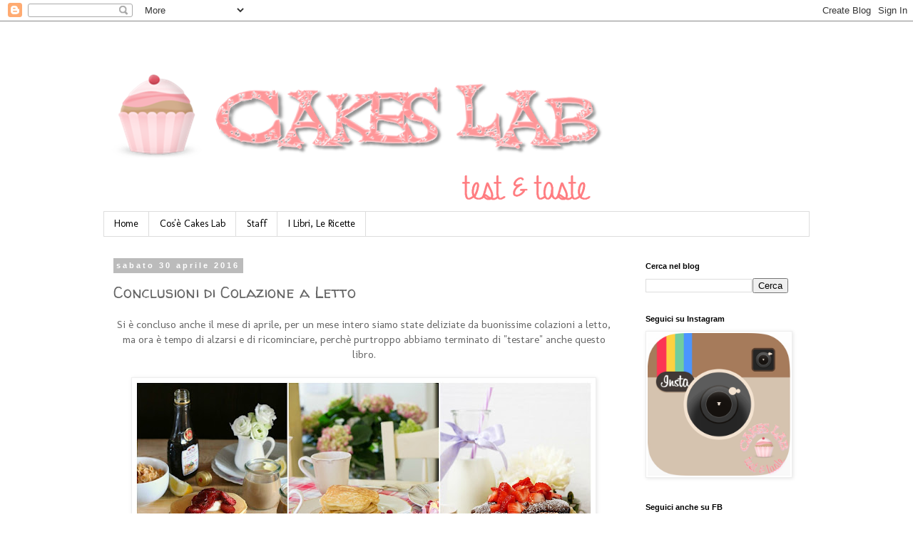

--- FILE ---
content_type: text/html; charset=UTF-8
request_url: https://cakeslab.blogspot.com/2016/04/conclusioni-di-colazione-letto.html
body_size: 17254
content:
<!DOCTYPE html>
<html class='v2' dir='ltr' lang='it'>
<head>
<link href='https://www.blogger.com/static/v1/widgets/335934321-css_bundle_v2.css' rel='stylesheet' type='text/css'/>
<meta content='width=1100' name='viewport'/>
<meta content='text/html; charset=UTF-8' http-equiv='Content-Type'/>
<meta content='blogger' name='generator'/>
<link href='https://cakeslab.blogspot.com/favicon.ico' rel='icon' type='image/x-icon'/>
<link href='http://cakeslab.blogspot.com/2016/04/conclusioni-di-colazione-letto.html' rel='canonical'/>
<link rel="alternate" type="application/atom+xml" title="Cakes Lab Test&amp;Taste - Atom" href="https://cakeslab.blogspot.com/feeds/posts/default" />
<link rel="alternate" type="application/rss+xml" title="Cakes Lab Test&amp;Taste - RSS" href="https://cakeslab.blogspot.com/feeds/posts/default?alt=rss" />
<link rel="service.post" type="application/atom+xml" title="Cakes Lab Test&amp;Taste - Atom" href="https://www.blogger.com/feeds/1843560905727673521/posts/default" />

<link rel="alternate" type="application/atom+xml" title="Cakes Lab Test&amp;Taste - Atom" href="https://cakeslab.blogspot.com/feeds/1546592293797137510/comments/default" />
<!--Can't find substitution for tag [blog.ieCssRetrofitLinks]-->
<link href='https://blogger.googleusercontent.com/img/b/R29vZ2xl/AVvXsEgmdh_3lqp9wpbQF3qt4pkcPP0cVT58Uw7xJZaRjzpo8qFR7_tEX4XJd5MG0svNLnFJcy4Bjce6wcPFffYmdjAKT0_t8Ca8Sp65COMnl8I22L2Zfe10HoCWFsZae0vhOnW7JCcm3RYgXPyB/s640/Pancake+Collage.jpg' rel='image_src'/>
<meta content='http://cakeslab.blogspot.com/2016/04/conclusioni-di-colazione-letto.html' property='og:url'/>
<meta content='Conclusioni di Colazione a Letto' property='og:title'/>
<meta content=' Si è concluso anche il mese di aprile, per un mese intero siamo state deliziate da buonissime colazioni a letto, ma ora è tempo di alzarsi ...' property='og:description'/>
<meta content='https://blogger.googleusercontent.com/img/b/R29vZ2xl/AVvXsEgmdh_3lqp9wpbQF3qt4pkcPP0cVT58Uw7xJZaRjzpo8qFR7_tEX4XJd5MG0svNLnFJcy4Bjce6wcPFffYmdjAKT0_t8Ca8Sp65COMnl8I22L2Zfe10HoCWFsZae0vhOnW7JCcm3RYgXPyB/w1200-h630-p-k-no-nu/Pancake+Collage.jpg' property='og:image'/>
<title>Cakes Lab Test&amp;Taste: Conclusioni di Colazione a Letto</title>
<style type='text/css'>@font-face{font-family:'Molengo';font-style:normal;font-weight:400;font-display:swap;src:url(//fonts.gstatic.com/s/molengo/v17/I_uuMpWeuBzZNBtQXb1akwKso5f4bA.woff2)format('woff2');unicode-range:U+0100-02BA,U+02BD-02C5,U+02C7-02CC,U+02CE-02D7,U+02DD-02FF,U+0304,U+0308,U+0329,U+1D00-1DBF,U+1E00-1E9F,U+1EF2-1EFF,U+2020,U+20A0-20AB,U+20AD-20C0,U+2113,U+2C60-2C7F,U+A720-A7FF;}@font-face{font-family:'Molengo';font-style:normal;font-weight:400;font-display:swap;src:url(//fonts.gstatic.com/s/molengo/v17/I_uuMpWeuBzZNBtQXbNakwKso5c.woff2)format('woff2');unicode-range:U+0000-00FF,U+0131,U+0152-0153,U+02BB-02BC,U+02C6,U+02DA,U+02DC,U+0304,U+0308,U+0329,U+2000-206F,U+20AC,U+2122,U+2191,U+2193,U+2212,U+2215,U+FEFF,U+FFFD;}@font-face{font-family:'Walter Turncoat';font-style:normal;font-weight:400;font-display:swap;src:url(//fonts.gstatic.com/s/walterturncoat/v24/snfys0Gs98ln43n0d-14ULoToe6LZxecYZVfqA.woff2)format('woff2');unicode-range:U+0000-00FF,U+0131,U+0152-0153,U+02BB-02BC,U+02C6,U+02DA,U+02DC,U+0304,U+0308,U+0329,U+2000-206F,U+20AC,U+2122,U+2191,U+2193,U+2212,U+2215,U+FEFF,U+FFFD;}</style>
<style id='page-skin-1' type='text/css'><!--
/*
-----------------------------------------------
Blogger Template Style
Name:     Simple
Designer: Blogger
URL:      www.blogger.com
----------------------------------------------- */
/* Content
----------------------------------------------- */
body {
font: normal normal 14px Molengo;
color: #666666;
background: #ffffff none repeat scroll top left;
padding: 0 0 0 0;
}
html body .region-inner {
min-width: 0;
max-width: 100%;
width: auto;
}
h2 {
font-size: 22px;
}
a:link {
text-decoration:none;
color: #2288bb;
}
a:visited {
text-decoration:none;
color: #888888;
}
a:hover {
text-decoration:underline;
color: #33aaff;
}
.body-fauxcolumn-outer .fauxcolumn-inner {
background: transparent none repeat scroll top left;
_background-image: none;
}
.body-fauxcolumn-outer .cap-top {
position: absolute;
z-index: 1;
height: 400px;
width: 100%;
}
.body-fauxcolumn-outer .cap-top .cap-left {
width: 100%;
background: transparent none repeat-x scroll top left;
_background-image: none;
}
.content-outer {
-moz-box-shadow: 0 0 0 rgba(0, 0, 0, .15);
-webkit-box-shadow: 0 0 0 rgba(0, 0, 0, .15);
-goog-ms-box-shadow: 0 0 0 #333333;
box-shadow: 0 0 0 rgba(0, 0, 0, .15);
margin-bottom: 1px;
}
.content-inner {
padding: 10px 40px;
}
.content-inner {
background-color: #ffffff;
}
/* Header
----------------------------------------------- */
.header-outer {
background: transparent none repeat-x scroll 0 -400px;
_background-image: none;
}
.Header h1 {
font: normal normal 40px 'Trebuchet MS',Trebuchet,Verdana,sans-serif;
color: #000000;
text-shadow: 0 0 0 rgba(0, 0, 0, .2);
}
.Header h1 a {
color: #000000;
}
.Header .description {
font-size: 18px;
color: #000000;
}
.header-inner .Header .titlewrapper {
padding: 22px 0;
}
.header-inner .Header .descriptionwrapper {
padding: 0 0;
}
/* Tabs
----------------------------------------------- */
.tabs-inner .section:first-child {
border-top: 0 solid #dddddd;
}
.tabs-inner .section:first-child ul {
margin-top: -1px;
border-top: 1px solid #dddddd;
border-left: 1px solid #dddddd;
border-right: 1px solid #dddddd;
}
.tabs-inner .widget ul {
background: transparent none repeat-x scroll 0 -800px;
_background-image: none;
border-bottom: 1px solid #dddddd;
margin-top: 0;
margin-left: -30px;
margin-right: -30px;
}
.tabs-inner .widget li a {
display: inline-block;
padding: .6em 1em;
font: normal normal 14px Molengo;
color: #000000;
border-left: 1px solid #ffffff;
border-right: 1px solid #dddddd;
}
.tabs-inner .widget li:first-child a {
border-left: none;
}
.tabs-inner .widget li.selected a, .tabs-inner .widget li a:hover {
color: #000000;
background-color: #eeeeee;
text-decoration: none;
}
/* Columns
----------------------------------------------- */
.main-outer {
border-top: 0 solid transparent;
}
.fauxcolumn-left-outer .fauxcolumn-inner {
border-right: 1px solid transparent;
}
.fauxcolumn-right-outer .fauxcolumn-inner {
border-left: 1px solid transparent;
}
/* Headings
----------------------------------------------- */
div.widget > h2,
div.widget h2.title {
margin: 0 0 1em 0;
font: normal bold 11px 'Trebuchet MS',Trebuchet,Verdana,sans-serif;
color: #000000;
}
/* Widgets
----------------------------------------------- */
.widget .zippy {
color: #999999;
text-shadow: 2px 2px 1px rgba(0, 0, 0, .1);
}
.widget .popular-posts ul {
list-style: none;
}
/* Posts
----------------------------------------------- */
h2.date-header {
font: normal bold 11px Arial, Tahoma, Helvetica, FreeSans, sans-serif;
}
.date-header span {
background-color: #bbbbbb;
color: #ffffff;
padding: 0.4em;
letter-spacing: 3px;
margin: inherit;
}
.main-inner {
padding-top: 35px;
padding-bottom: 65px;
}
.main-inner .column-center-inner {
padding: 0 0;
}
.main-inner .column-center-inner .section {
margin: 0 1em;
}
.post {
margin: 0 0 45px 0;
}
h3.post-title, .comments h4 {
font: normal normal 22px Walter Turncoat;
margin: .75em 0 0;
}
.post-body {
font-size: 110%;
line-height: 1.4;
position: relative;
}
.post-body img, .post-body .tr-caption-container, .Profile img, .Image img,
.BlogList .item-thumbnail img {
padding: 2px;
background: #ffffff;
border: 1px solid #eeeeee;
-moz-box-shadow: 1px 1px 5px rgba(0, 0, 0, .1);
-webkit-box-shadow: 1px 1px 5px rgba(0, 0, 0, .1);
box-shadow: 1px 1px 5px rgba(0, 0, 0, .1);
}
.post-body img, .post-body .tr-caption-container {
padding: 5px;
}
.post-body .tr-caption-container {
color: #666666;
}
.post-body .tr-caption-container img {
padding: 0;
background: transparent;
border: none;
-moz-box-shadow: 0 0 0 rgba(0, 0, 0, .1);
-webkit-box-shadow: 0 0 0 rgba(0, 0, 0, .1);
box-shadow: 0 0 0 rgba(0, 0, 0, .1);
}
.post-header {
margin: 0 0 1.5em;
line-height: 1.6;
font-size: 90%;
}
.post-footer {
margin: 20px -2px 0;
padding: 5px 10px;
color: #666666;
background-color: #eeeeee;
border-bottom: 1px solid #eeeeee;
line-height: 1.6;
font-size: 90%;
}
#comments .comment-author {
padding-top: 1.5em;
border-top: 1px solid transparent;
background-position: 0 1.5em;
}
#comments .comment-author:first-child {
padding-top: 0;
border-top: none;
}
.avatar-image-container {
margin: .2em 0 0;
}
#comments .avatar-image-container img {
border: 1px solid #eeeeee;
}
/* Comments
----------------------------------------------- */
.comments .comments-content .icon.blog-author {
background-repeat: no-repeat;
background-image: url([data-uri]);
}
.comments .comments-content .loadmore a {
border-top: 1px solid #999999;
border-bottom: 1px solid #999999;
}
.comments .comment-thread.inline-thread {
background-color: #eeeeee;
}
.comments .continue {
border-top: 2px solid #999999;
}
/* Accents
---------------------------------------------- */
.section-columns td.columns-cell {
border-left: 1px solid transparent;
}
.blog-pager {
background: transparent url(//www.blogblog.com/1kt/simple/paging_dot.png) repeat-x scroll top center;
}
.blog-pager-older-link, .home-link,
.blog-pager-newer-link {
background-color: #ffffff;
padding: 5px;
}
.footer-outer {
border-top: 1px dashed #bbbbbb;
}
/* Mobile
----------------------------------------------- */
body.mobile  {
background-size: auto;
}
.mobile .body-fauxcolumn-outer {
background: transparent none repeat scroll top left;
}
.mobile .body-fauxcolumn-outer .cap-top {
background-size: 100% auto;
}
.mobile .content-outer {
-webkit-box-shadow: 0 0 3px rgba(0, 0, 0, .15);
box-shadow: 0 0 3px rgba(0, 0, 0, .15);
}
.mobile .tabs-inner .widget ul {
margin-left: 0;
margin-right: 0;
}
.mobile .post {
margin: 0;
}
.mobile .main-inner .column-center-inner .section {
margin: 0;
}
.mobile .date-header span {
padding: 0.1em 10px;
margin: 0 -10px;
}
.mobile h3.post-title {
margin: 0;
}
.mobile .blog-pager {
background: transparent none no-repeat scroll top center;
}
.mobile .footer-outer {
border-top: none;
}
.mobile .main-inner, .mobile .footer-inner {
background-color: #ffffff;
}
.mobile-index-contents {
color: #666666;
}
.mobile-link-button {
background-color: #2288bb;
}
.mobile-link-button a:link, .mobile-link-button a:visited {
color: #ffffff;
}
.mobile .tabs-inner .section:first-child {
border-top: none;
}
.mobile .tabs-inner .PageList .widget-content {
background-color: #eeeeee;
color: #000000;
border-top: 1px solid #dddddd;
border-bottom: 1px solid #dddddd;
}
.mobile .tabs-inner .PageList .widget-content .pagelist-arrow {
border-left: 1px solid #dddddd;
}

--></style>
<style id='template-skin-1' type='text/css'><!--
body {
min-width: 1070px;
}
.content-outer, .content-fauxcolumn-outer, .region-inner {
min-width: 1070px;
max-width: 1070px;
_width: 1070px;
}
.main-inner .columns {
padding-left: 0px;
padding-right: 260px;
}
.main-inner .fauxcolumn-center-outer {
left: 0px;
right: 260px;
/* IE6 does not respect left and right together */
_width: expression(this.parentNode.offsetWidth -
parseInt("0px") -
parseInt("260px") + 'px');
}
.main-inner .fauxcolumn-left-outer {
width: 0px;
}
.main-inner .fauxcolumn-right-outer {
width: 260px;
}
.main-inner .column-left-outer {
width: 0px;
right: 100%;
margin-left: -0px;
}
.main-inner .column-right-outer {
width: 260px;
margin-right: -260px;
}
#layout {
min-width: 0;
}
#layout .content-outer {
min-width: 0;
width: 800px;
}
#layout .region-inner {
min-width: 0;
width: auto;
}
body#layout div.add_widget {
padding: 8px;
}
body#layout div.add_widget a {
margin-left: 32px;
}
--></style>
<link href='https://www.blogger.com/dyn-css/authorization.css?targetBlogID=1843560905727673521&amp;zx=420ce426-b552-4bd4-86d2-38420b6d7f57' media='none' onload='if(media!=&#39;all&#39;)media=&#39;all&#39;' rel='stylesheet'/><noscript><link href='https://www.blogger.com/dyn-css/authorization.css?targetBlogID=1843560905727673521&amp;zx=420ce426-b552-4bd4-86d2-38420b6d7f57' rel='stylesheet'/></noscript>
<meta name='google-adsense-platform-account' content='ca-host-pub-1556223355139109'/>
<meta name='google-adsense-platform-domain' content='blogspot.com'/>

</head>
<body class='loading variant-simplysimple'>
<div class='navbar section' id='navbar' name='Navbar'><div class='widget Navbar' data-version='1' id='Navbar1'><script type="text/javascript">
    function setAttributeOnload(object, attribute, val) {
      if(window.addEventListener) {
        window.addEventListener('load',
          function(){ object[attribute] = val; }, false);
      } else {
        window.attachEvent('onload', function(){ object[attribute] = val; });
      }
    }
  </script>
<div id="navbar-iframe-container"></div>
<script type="text/javascript" src="https://apis.google.com/js/platform.js"></script>
<script type="text/javascript">
      gapi.load("gapi.iframes:gapi.iframes.style.bubble", function() {
        if (gapi.iframes && gapi.iframes.getContext) {
          gapi.iframes.getContext().openChild({
              url: 'https://www.blogger.com/navbar/1843560905727673521?po\x3d1546592293797137510\x26origin\x3dhttps://cakeslab.blogspot.com',
              where: document.getElementById("navbar-iframe-container"),
              id: "navbar-iframe"
          });
        }
      });
    </script><script type="text/javascript">
(function() {
var script = document.createElement('script');
script.type = 'text/javascript';
script.src = '//pagead2.googlesyndication.com/pagead/js/google_top_exp.js';
var head = document.getElementsByTagName('head')[0];
if (head) {
head.appendChild(script);
}})();
</script>
</div></div>
<div class='body-fauxcolumns'>
<div class='fauxcolumn-outer body-fauxcolumn-outer'>
<div class='cap-top'>
<div class='cap-left'></div>
<div class='cap-right'></div>
</div>
<div class='fauxborder-left'>
<div class='fauxborder-right'></div>
<div class='fauxcolumn-inner'>
</div>
</div>
<div class='cap-bottom'>
<div class='cap-left'></div>
<div class='cap-right'></div>
</div>
</div>
</div>
<div class='content'>
<div class='content-fauxcolumns'>
<div class='fauxcolumn-outer content-fauxcolumn-outer'>
<div class='cap-top'>
<div class='cap-left'></div>
<div class='cap-right'></div>
</div>
<div class='fauxborder-left'>
<div class='fauxborder-right'></div>
<div class='fauxcolumn-inner'>
</div>
</div>
<div class='cap-bottom'>
<div class='cap-left'></div>
<div class='cap-right'></div>
</div>
</div>
</div>
<div class='content-outer'>
<div class='content-cap-top cap-top'>
<div class='cap-left'></div>
<div class='cap-right'></div>
</div>
<div class='fauxborder-left content-fauxborder-left'>
<div class='fauxborder-right content-fauxborder-right'></div>
<div class='content-inner'>
<header>
<div class='header-outer'>
<div class='header-cap-top cap-top'>
<div class='cap-left'></div>
<div class='cap-right'></div>
</div>
<div class='fauxborder-left header-fauxborder-left'>
<div class='fauxborder-right header-fauxborder-right'></div>
<div class='region-inner header-inner'>
<div class='header section' id='header' name='Intestazione'><div class='widget Header' data-version='1' id='Header1'>
<div id='header-inner'>
<a href='https://cakeslab.blogspot.com/' style='display: block'>
<img alt='Cakes Lab Test&amp;Taste' height='257px; ' id='Header1_headerimg' src='https://blogger.googleusercontent.com/img/b/R29vZ2xl/AVvXsEg8YlNSo8D9vFEnmvBErJu97n2qyVFVvu4G9najsVxD5I80tNxa4a-n9FkJ3EwXVyzw6_QfP7P6ihI5eUy9HXAcpVLUEV3Z98zjV9Gr83GlHx-hvzClaM3dCQ31H-2brV08oN8ivKrV2Np_/s760/5.png' style='display: block' width='760px; '/>
</a>
</div>
</div></div>
</div>
</div>
<div class='header-cap-bottom cap-bottom'>
<div class='cap-left'></div>
<div class='cap-right'></div>
</div>
</div>
</header>
<div class='tabs-outer'>
<div class='tabs-cap-top cap-top'>
<div class='cap-left'></div>
<div class='cap-right'></div>
</div>
<div class='fauxborder-left tabs-fauxborder-left'>
<div class='fauxborder-right tabs-fauxborder-right'></div>
<div class='region-inner tabs-inner'>
<div class='tabs section' id='crosscol' name='Multi-colonne'><div class='widget PageList' data-version='1' id='PageList2'>
<h2>Pagine</h2>
<div class='widget-content'>
<ul>
<li>
<a href='https://cakeslab.blogspot.com/'>Home</a>
</li>
<li>
<a href='https://cakeslab.blogspot.com/p/chi-siamo.html'>Cos'è Cakes Lab</a>
</li>
<li>
<a href='https://cakeslab.blogspot.com/p/staff.html'>Staff</a>
</li>
<li>
<a href='https://cakeslab.blogspot.com/p/i-libri-le-ricette.html'>I Libri, Le Ricette</a>
</li>
</ul>
<div class='clear'></div>
</div>
</div></div>
<div class='tabs no-items section' id='crosscol-overflow' name='Cross-Column 2'></div>
</div>
</div>
<div class='tabs-cap-bottom cap-bottom'>
<div class='cap-left'></div>
<div class='cap-right'></div>
</div>
</div>
<div class='main-outer'>
<div class='main-cap-top cap-top'>
<div class='cap-left'></div>
<div class='cap-right'></div>
</div>
<div class='fauxborder-left main-fauxborder-left'>
<div class='fauxborder-right main-fauxborder-right'></div>
<div class='region-inner main-inner'>
<div class='columns fauxcolumns'>
<div class='fauxcolumn-outer fauxcolumn-center-outer'>
<div class='cap-top'>
<div class='cap-left'></div>
<div class='cap-right'></div>
</div>
<div class='fauxborder-left'>
<div class='fauxborder-right'></div>
<div class='fauxcolumn-inner'>
</div>
</div>
<div class='cap-bottom'>
<div class='cap-left'></div>
<div class='cap-right'></div>
</div>
</div>
<div class='fauxcolumn-outer fauxcolumn-left-outer'>
<div class='cap-top'>
<div class='cap-left'></div>
<div class='cap-right'></div>
</div>
<div class='fauxborder-left'>
<div class='fauxborder-right'></div>
<div class='fauxcolumn-inner'>
</div>
</div>
<div class='cap-bottom'>
<div class='cap-left'></div>
<div class='cap-right'></div>
</div>
</div>
<div class='fauxcolumn-outer fauxcolumn-right-outer'>
<div class='cap-top'>
<div class='cap-left'></div>
<div class='cap-right'></div>
</div>
<div class='fauxborder-left'>
<div class='fauxborder-right'></div>
<div class='fauxcolumn-inner'>
</div>
</div>
<div class='cap-bottom'>
<div class='cap-left'></div>
<div class='cap-right'></div>
</div>
</div>
<!-- corrects IE6 width calculation -->
<div class='columns-inner'>
<div class='column-center-outer'>
<div class='column-center-inner'>
<div class='main section' id='main' name='Principale'><div class='widget Blog' data-version='1' id='Blog1'>
<div class='blog-posts hfeed'>

          <div class="date-outer">
        
<h2 class='date-header'><span>sabato 30 aprile 2016</span></h2>

          <div class="date-posts">
        
<div class='post-outer'>
<div class='post hentry uncustomized-post-template' itemprop='blogPost' itemscope='itemscope' itemtype='http://schema.org/BlogPosting'>
<meta content='https://blogger.googleusercontent.com/img/b/R29vZ2xl/AVvXsEgmdh_3lqp9wpbQF3qt4pkcPP0cVT58Uw7xJZaRjzpo8qFR7_tEX4XJd5MG0svNLnFJcy4Bjce6wcPFffYmdjAKT0_t8Ca8Sp65COMnl8I22L2Zfe10HoCWFsZae0vhOnW7JCcm3RYgXPyB/s640/Pancake+Collage.jpg' itemprop='image_url'/>
<meta content='1843560905727673521' itemprop='blogId'/>
<meta content='1546592293797137510' itemprop='postId'/>
<a name='1546592293797137510'></a>
<h3 class='post-title entry-title' itemprop='name'>
Conclusioni di Colazione a Letto
</h3>
<div class='post-header'>
<div class='post-header-line-1'></div>
</div>
<div class='post-body entry-content' id='post-body-1546592293797137510' itemprop='description articleBody'>
<div style="text-align: center;">
Si è concluso anche il mese di aprile, per un mese intero siamo state deliziate da buonissime colazioni a letto, ma ora è tempo di alzarsi e di ricominciare, perchè purtroppo abbiamo terminato di "testare" anche questo libro.<br />
<br />
<div class="separator" style="clear: both; text-align: center;">
<a href="https://blogger.googleusercontent.com/img/b/R29vZ2xl/AVvXsEgmdh_3lqp9wpbQF3qt4pkcPP0cVT58Uw7xJZaRjzpo8qFR7_tEX4XJd5MG0svNLnFJcy4Bjce6wcPFffYmdjAKT0_t8Ca8Sp65COMnl8I22L2Zfe10HoCWFsZae0vhOnW7JCcm3RYgXPyB/s1600/Pancake+Collage.jpg" imageanchor="1" style="margin-left: 1em; margin-right: 1em;"><img border="0" height="640" src="https://blogger.googleusercontent.com/img/b/R29vZ2xl/AVvXsEgmdh_3lqp9wpbQF3qt4pkcPP0cVT58Uw7xJZaRjzpo8qFR7_tEX4XJd5MG0svNLnFJcy4Bjce6wcPFffYmdjAKT0_t8Ca8Sp65COMnl8I22L2Zfe10HoCWFsZae0vhOnW7JCcm3RYgXPyB/s640/Pancake+Collage.jpg" width="640" /></a></div>
<br /></div>
<div style="text-align: center;">
<br /></div>
<div style="text-align: center;">
Il libro <a href="http://cakeslab.blogspot.it/2016/04/libro-e-contest-aprile-2016.html">"Colazione a Letto" di Andrea Golino</a> ci ha dato grandi soddisfazioni in termini di gusto e idee da poter proporre e reinventare, non solo per la colazione ma per tutta la giornata!</div>
<div style="text-align: center;">
<br />
Consigliamo questo libro, ma attenzione perchè sotto a tante proposte molto accattivanti, uno svolgimento dell'argomento della colazione nuovo e fresco, purtroppo si nascondono delle insidie!<br />
Le ricette, che in un primo momenti appaiono estremamente semplici, presentano ingredienti che scompaiono che quindi, se non si è esperti, non si sa più dove e come mettere; oppure nessuna indicazione su diametro e altezza degli stampi per torte - e i pochi indicati non sembrano veritieri (vedi le <a href="http://cakeslab.blogspot.it/2016/04/tortine-paradiso.html">Tortine Paradiso di Letizia</a>) E poi, vogliamo parlare delle dosi...? Alla faccia delle colazioni a letto per 2, con tutte le ricette testate ci sono venute fuori almeno 4 porzioni, se non anche di più, per cui ci siamo chieste che stomaco avesse il signor Golino e compagna per mangiare tutto quel ben di Dio in una sola colazione...<br />
<br />
<div class="separator" style="clear: both; text-align: center;">
<a href="https://blogger.googleusercontent.com/img/b/R29vZ2xl/AVvXsEiWSXLbpmx339n5atzY56_z3T2vnD_4zIutMtb4wBYiziMRqr_BkAzqAhkunaFpFKLhijZN8Vv4qNy5OPpSSPIo9Wk2Nml0Zuzk07pU59yer-vaxNHEaD6sKRGG_S8BOoZ8cUTGrAOFTLpH/s1600/PicMonkey+Collage.jpg" imageanchor="1" style="margin-left: 1em; margin-right: 1em;"><img border="0" height="446" src="https://blogger.googleusercontent.com/img/b/R29vZ2xl/AVvXsEiWSXLbpmx339n5atzY56_z3T2vnD_4zIutMtb4wBYiziMRqr_BkAzqAhkunaFpFKLhijZN8Vv4qNy5OPpSSPIo9Wk2Nml0Zuzk07pU59yer-vaxNHEaD6sKRGG_S8BOoZ8cUTGrAOFTLpH/s640/PicMonkey+Collage.jpg" width="640" /></a></div>
<br />
<br />
<br />
All'unanimità abbiamo deciso di darle, la faccina sorridente ma non troppo!<br />
<div class="separator" style="clear: both; text-align: center;">
<a href="https://blogger.googleusercontent.com/img/b/R29vZ2xl/AVvXsEgDjctBdudLzeix9A8QFqaiSDofWnb5mMDeYDmSYmJXQqWaCJjVAtBT0gUWdKyQBN2chPcQObiXC8Suk3wH27jyj4d6liGadnTh_BmR1T2kMkM2n8_O7Sp8rcFrpyuyzgTwIVwoojdn4U_M/s1600/bene+piccolo.png" imageanchor="1" style="margin-left: 1em; margin-right: 1em;"><img border="0" src="https://blogger.googleusercontent.com/img/b/R29vZ2xl/AVvXsEgDjctBdudLzeix9A8QFqaiSDofWnb5mMDeYDmSYmJXQqWaCJjVAtBT0gUWdKyQBN2chPcQObiXC8Suk3wH27jyj4d6liGadnTh_BmR1T2kMkM2n8_O7Sp8rcFrpyuyzgTwIVwoojdn4U_M/s1600/bene+piccolo.png" /></a></div>
<br />
<div>
<br /></div>
<div>
E adesso..... <b>la vincitrice della sfida di aprile</b>, sui Pancake è...</div>
<div>
<br /></div>
<div>
Paola del blog Babbi e le palle di pelo<br />
con i suoi <a href="http://babbiland.blogspot.it/2016/04/pancakes-bicolori-con-salsa-ai-frutti.html">Pancake bicolori con salsa ai frutti di bosco!</a><br />
<br />
Complimenti, farai parte del nostro staff nel mese di maggio e testerai una ricetta dal nuovo libro che abbiamo scelto.<br />
&nbsp;Appuntamento al 3 di maggio per un nuovo libro e una nuova sfida.</div>
</div>
<div style='clear: both;'></div>
</div>
<div class='post-footer'>
<div class='post-footer-line post-footer-line-1'>
<span class='post-author vcard'>
Pubblicato da
<span class='fn' itemprop='author' itemscope='itemscope' itemtype='http://schema.org/Person'>
<meta content='https://www.blogger.com/profile/15041733871810069910' itemprop='url'/>
<a class='g-profile' href='https://www.blogger.com/profile/15041733871810069910' rel='author' title='author profile'>
<span itemprop='name'>Unknown</span>
</a>
</span>
</span>
<span class='post-timestamp'>
alle
<meta content='http://cakeslab.blogspot.com/2016/04/conclusioni-di-colazione-letto.html' itemprop='url'/>
<a class='timestamp-link' href='https://cakeslab.blogspot.com/2016/04/conclusioni-di-colazione-letto.html' rel='bookmark' title='permanent link'><abbr class='published' itemprop='datePublished' title='2016-04-30T11:30:00+02:00'>11:30</abbr></a>
</span>
<span class='post-comment-link'>
</span>
<span class='post-icons'>
<span class='item-control blog-admin pid-569657544'>
<a href='https://www.blogger.com/post-edit.g?blogID=1843560905727673521&postID=1546592293797137510&from=pencil' title='Modifica post'>
<img alt='' class='icon-action' height='18' src='https://resources.blogblog.com/img/icon18_edit_allbkg.gif' width='18'/>
</a>
</span>
</span>
<div class='post-share-buttons goog-inline-block'>
<a class='goog-inline-block share-button sb-email' href='https://www.blogger.com/share-post.g?blogID=1843560905727673521&postID=1546592293797137510&target=email' target='_blank' title='Invia tramite email'><span class='share-button-link-text'>Invia tramite email</span></a><a class='goog-inline-block share-button sb-blog' href='https://www.blogger.com/share-post.g?blogID=1843560905727673521&postID=1546592293797137510&target=blog' onclick='window.open(this.href, "_blank", "height=270,width=475"); return false;' target='_blank' title='Postalo sul blog'><span class='share-button-link-text'>Postalo sul blog</span></a><a class='goog-inline-block share-button sb-twitter' href='https://www.blogger.com/share-post.g?blogID=1843560905727673521&postID=1546592293797137510&target=twitter' target='_blank' title='Condividi su X'><span class='share-button-link-text'>Condividi su X</span></a><a class='goog-inline-block share-button sb-facebook' href='https://www.blogger.com/share-post.g?blogID=1843560905727673521&postID=1546592293797137510&target=facebook' onclick='window.open(this.href, "_blank", "height=430,width=640"); return false;' target='_blank' title='Condividi su Facebook'><span class='share-button-link-text'>Condividi su Facebook</span></a><a class='goog-inline-block share-button sb-pinterest' href='https://www.blogger.com/share-post.g?blogID=1843560905727673521&postID=1546592293797137510&target=pinterest' target='_blank' title='Condividi su Pinterest'><span class='share-button-link-text'>Condividi su Pinterest</span></a>
</div>
</div>
<div class='post-footer-line post-footer-line-2'>
<span class='post-labels'>
Etichette:
<a href='https://cakeslab.blogspot.com/search/label/andrea%20golino' rel='tag'>andrea golino</a>,
<a href='https://cakeslab.blogspot.com/search/label/Cakes' rel='tag'>Cakes</a>,
<a href='https://cakeslab.blogspot.com/search/label/cakes%20lab' rel='tag'>cakes lab</a>,
<a href='https://cakeslab.blogspot.com/search/label/colazione' rel='tag'>colazione</a>,
<a href='https://cakeslab.blogspot.com/search/label/colazione%20a%20letto' rel='tag'>colazione a letto</a>,
<a href='https://cakeslab.blogspot.com/search/label/colazione%20salata' rel='tag'>colazione salata</a>,
<a href='https://cakeslab.blogspot.com/search/label/Conclusioni' rel='tag'>Conclusioni</a>,
<a href='https://cakeslab.blogspot.com/search/label/Contest' rel='tag'>Contest</a>,
<a href='https://cakeslab.blogspot.com/search/label/Contest%20CRAZY%20TASTE' rel='tag'>Contest CRAZY TASTE</a>,
<a href='https://cakeslab.blogspot.com/search/label/Crazy%20taste' rel='tag'>Crazy taste</a>
</span>
</div>
<div class='post-footer-line post-footer-line-3'>
<span class='post-location'>
</span>
</div>
</div>
</div>
<div class='comments' id='comments'>
<a name='comments'></a>
<h4>1 commento:</h4>
<div class='comments-content'>
<script async='async' src='' type='text/javascript'></script>
<script type='text/javascript'>
    (function() {
      var items = null;
      var msgs = null;
      var config = {};

// <![CDATA[
      var cursor = null;
      if (items && items.length > 0) {
        cursor = parseInt(items[items.length - 1].timestamp) + 1;
      }

      var bodyFromEntry = function(entry) {
        var text = (entry &&
                    ((entry.content && entry.content.$t) ||
                     (entry.summary && entry.summary.$t))) ||
            '';
        if (entry && entry.gd$extendedProperty) {
          for (var k in entry.gd$extendedProperty) {
            if (entry.gd$extendedProperty[k].name == 'blogger.contentRemoved') {
              return '<span class="deleted-comment">' + text + '</span>';
            }
          }
        }
        return text;
      }

      var parse = function(data) {
        cursor = null;
        var comments = [];
        if (data && data.feed && data.feed.entry) {
          for (var i = 0, entry; entry = data.feed.entry[i]; i++) {
            var comment = {};
            // comment ID, parsed out of the original id format
            var id = /blog-(\d+).post-(\d+)/.exec(entry.id.$t);
            comment.id = id ? id[2] : null;
            comment.body = bodyFromEntry(entry);
            comment.timestamp = Date.parse(entry.published.$t) + '';
            if (entry.author && entry.author.constructor === Array) {
              var auth = entry.author[0];
              if (auth) {
                comment.author = {
                  name: (auth.name ? auth.name.$t : undefined),
                  profileUrl: (auth.uri ? auth.uri.$t : undefined),
                  avatarUrl: (auth.gd$image ? auth.gd$image.src : undefined)
                };
              }
            }
            if (entry.link) {
              if (entry.link[2]) {
                comment.link = comment.permalink = entry.link[2].href;
              }
              if (entry.link[3]) {
                var pid = /.*comments\/default\/(\d+)\?.*/.exec(entry.link[3].href);
                if (pid && pid[1]) {
                  comment.parentId = pid[1];
                }
              }
            }
            comment.deleteclass = 'item-control blog-admin';
            if (entry.gd$extendedProperty) {
              for (var k in entry.gd$extendedProperty) {
                if (entry.gd$extendedProperty[k].name == 'blogger.itemClass') {
                  comment.deleteclass += ' ' + entry.gd$extendedProperty[k].value;
                } else if (entry.gd$extendedProperty[k].name == 'blogger.displayTime') {
                  comment.displayTime = entry.gd$extendedProperty[k].value;
                }
              }
            }
            comments.push(comment);
          }
        }
        return comments;
      };

      var paginator = function(callback) {
        if (hasMore()) {
          var url = config.feed + '?alt=json&v=2&orderby=published&reverse=false&max-results=50';
          if (cursor) {
            url += '&published-min=' + new Date(cursor).toISOString();
          }
          window.bloggercomments = function(data) {
            var parsed = parse(data);
            cursor = parsed.length < 50 ? null
                : parseInt(parsed[parsed.length - 1].timestamp) + 1
            callback(parsed);
            window.bloggercomments = null;
          }
          url += '&callback=bloggercomments';
          var script = document.createElement('script');
          script.type = 'text/javascript';
          script.src = url;
          document.getElementsByTagName('head')[0].appendChild(script);
        }
      };
      var hasMore = function() {
        return !!cursor;
      };
      var getMeta = function(key, comment) {
        if ('iswriter' == key) {
          var matches = !!comment.author
              && comment.author.name == config.authorName
              && comment.author.profileUrl == config.authorUrl;
          return matches ? 'true' : '';
        } else if ('deletelink' == key) {
          return config.baseUri + '/comment/delete/'
               + config.blogId + '/' + comment.id;
        } else if ('deleteclass' == key) {
          return comment.deleteclass;
        }
        return '';
      };

      var replybox = null;
      var replyUrlParts = null;
      var replyParent = undefined;

      var onReply = function(commentId, domId) {
        if (replybox == null) {
          // lazily cache replybox, and adjust to suit this style:
          replybox = document.getElementById('comment-editor');
          if (replybox != null) {
            replybox.height = '250px';
            replybox.style.display = 'block';
            replyUrlParts = replybox.src.split('#');
          }
        }
        if (replybox && (commentId !== replyParent)) {
          replybox.src = '';
          document.getElementById(domId).insertBefore(replybox, null);
          replybox.src = replyUrlParts[0]
              + (commentId ? '&parentID=' + commentId : '')
              + '#' + replyUrlParts[1];
          replyParent = commentId;
        }
      };

      var hash = (window.location.hash || '#').substring(1);
      var startThread, targetComment;
      if (/^comment-form_/.test(hash)) {
        startThread = hash.substring('comment-form_'.length);
      } else if (/^c[0-9]+$/.test(hash)) {
        targetComment = hash.substring(1);
      }

      // Configure commenting API:
      var configJso = {
        'maxDepth': config.maxThreadDepth
      };
      var provider = {
        'id': config.postId,
        'data': items,
        'loadNext': paginator,
        'hasMore': hasMore,
        'getMeta': getMeta,
        'onReply': onReply,
        'rendered': true,
        'initComment': targetComment,
        'initReplyThread': startThread,
        'config': configJso,
        'messages': msgs
      };

      var render = function() {
        if (window.goog && window.goog.comments) {
          var holder = document.getElementById('comment-holder');
          window.goog.comments.render(holder, provider);
        }
      };

      // render now, or queue to render when library loads:
      if (window.goog && window.goog.comments) {
        render();
      } else {
        window.goog = window.goog || {};
        window.goog.comments = window.goog.comments || {};
        window.goog.comments.loadQueue = window.goog.comments.loadQueue || [];
        window.goog.comments.loadQueue.push(render);
      }
    })();
// ]]>
  </script>
<div id='comment-holder'>
<div class="comment-thread toplevel-thread"><ol id="top-ra"><li class="comment" id="c3103976041376952311"><div class="avatar-image-container"><img src="//www.blogger.com/img/blogger_logo_round_35.png" alt=""/></div><div class="comment-block"><div class="comment-header"><cite class="user"><a href="https://www.blogger.com/profile/15789885219492729978" rel="nofollow">paola baronio</a></cite><span class="icon user "></span><span class="datetime secondary-text"><a rel="nofollow" href="https://cakeslab.blogspot.com/2016/04/conclusioni-di-colazione-letto.html?showComment=1462170107381#c3103976041376952311">2 maggio 2016 alle ore 08:21</a></span></div><p class="comment-content">Ma grazie di cuore...!!!</p><span class="comment-actions secondary-text"><a class="comment-reply" target="_self" data-comment-id="3103976041376952311">Rispondi</a><span class="item-control blog-admin blog-admin pid-23102668"><a target="_self" href="https://www.blogger.com/comment/delete/1843560905727673521/3103976041376952311">Elimina</a></span></span></div><div class="comment-replies"><div id="c3103976041376952311-rt" class="comment-thread inline-thread hidden"><span class="thread-toggle thread-expanded"><span class="thread-arrow"></span><span class="thread-count"><a target="_self">Risposte</a></span></span><ol id="c3103976041376952311-ra" class="thread-chrome thread-expanded"><div></div><div id="c3103976041376952311-continue" class="continue"><a class="comment-reply" target="_self" data-comment-id="3103976041376952311">Rispondi</a></div></ol></div></div><div class="comment-replybox-single" id="c3103976041376952311-ce"></div></li></ol><div id="top-continue" class="continue"><a class="comment-reply" target="_self">Aggiungi commento</a></div><div class="comment-replybox-thread" id="top-ce"></div><div class="loadmore hidden" data-post-id="1546592293797137510"><a target="_self">Carica altro...</a></div></div>
</div>
</div>
<p class='comment-footer'>
<div class='comment-form'>
<a name='comment-form'></a>
<p>I vostri commenti aiutano a migliorarci!</p>
<a href='https://www.blogger.com/comment/frame/1843560905727673521?po=1546592293797137510&hl=it&saa=85391&origin=https://cakeslab.blogspot.com' id='comment-editor-src'></a>
<iframe allowtransparency='true' class='blogger-iframe-colorize blogger-comment-from-post' frameborder='0' height='410px' id='comment-editor' name='comment-editor' src='' width='100%'></iframe>
<script src='https://www.blogger.com/static/v1/jsbin/1345082660-comment_from_post_iframe.js' type='text/javascript'></script>
<script type='text/javascript'>
      BLOG_CMT_createIframe('https://www.blogger.com/rpc_relay.html');
    </script>
</div>
</p>
<div id='backlinks-container'>
<div id='Blog1_backlinks-container'>
</div>
</div>
</div>
</div>

        </div></div>
      
</div>
<div class='blog-pager' id='blog-pager'>
<span id='blog-pager-newer-link'>
<a class='blog-pager-newer-link' href='https://cakeslab.blogspot.com/2016/05/libro-e-contest-maggio-2016.html' id='Blog1_blog-pager-newer-link' title='Post più recente'>Post più recente</a>
</span>
<span id='blog-pager-older-link'>
<a class='blog-pager-older-link' href='https://cakeslab.blogspot.com/2016/04/waffle-con-crumble-di-cacao-e-coulis-di.html' id='Blog1_blog-pager-older-link' title='Post più vecchio'>Post più vecchio</a>
</span>
<a class='home-link' href='https://cakeslab.blogspot.com/'>Home page</a>
</div>
<div class='clear'></div>
<div class='post-feeds'>
<div class='feed-links'>
Iscriviti a:
<a class='feed-link' href='https://cakeslab.blogspot.com/feeds/1546592293797137510/comments/default' target='_blank' type='application/atom+xml'>Commenti sul post (Atom)</a>
</div>
</div>
</div></div>
</div>
</div>
<div class='column-left-outer'>
<div class='column-left-inner'>
<aside>
</aside>
</div>
</div>
<div class='column-right-outer'>
<div class='column-right-inner'>
<aside>
<div class='sidebar section' id='sidebar-right-1'><div class='widget BlogSearch' data-version='1' id='BlogSearch1'>
<h2 class='title'>Cerca nel blog</h2>
<div class='widget-content'>
<div id='BlogSearch1_form'>
<form action='https://cakeslab.blogspot.com/search' class='gsc-search-box' target='_top'>
<table cellpadding='0' cellspacing='0' class='gsc-search-box'>
<tbody>
<tr>
<td class='gsc-input'>
<input autocomplete='off' class='gsc-input' name='q' size='10' title='search' type='text' value=''/>
</td>
<td class='gsc-search-button'>
<input class='gsc-search-button' title='search' type='submit' value='Cerca'/>
</td>
</tr>
</tbody>
</table>
</form>
</div>
</div>
<div class='clear'></div>
</div><div class='widget Image' data-version='1' id='Image3'>
<h2>Seguici su Instagram</h2>
<div class='widget-content'>
<a href='https://www.instagram.com/cakeslab_testandtaste/'>
<img alt='Seguici su Instagram' height='200' id='Image3_img' src='https://blogger.googleusercontent.com/img/b/R29vZ2xl/AVvXsEj8DU3Ud2TImKFhUJP6sGQlwyRzCOLJcyFCIIqbUr73NPqI63nf65sBDD_NA4ofu8UUibz6TsEIPVx-bmVHaWLXqzOhfF_j3gO31bJK0zXtEUMcQTHtFBY5lTE-B1KVTrX1A7xUW6GxMbTR/s1600/Icona_bottone_Instagram.jpg' width='200'/>
</a>
<br/>
</div>
<div class='clear'></div>
</div><div class='widget Image' data-version='1' id='Image1'>
<h2>Seguici anche su FB</h2>
<div class='widget-content'>
<a href='https://www.facebook.com/CakesLab.TestAndTaste?fref=ts'>
<img alt='Seguici anche su FB' height='128' id='Image1_img' src='https://blogger.googleusercontent.com/img/b/R29vZ2xl/AVvXsEh0kKbgQRaZLEZoTOxUE_A5fhJ5YoSRHtBgbh3xbAmi9PGWt5bpRoinocDwrLyDHgT5jlSRJ8UkfGjuMCkvvd_qA5eMEQQ0obHN10tLPtxhwO51Extuybf-_EPftAxThRbj40Za6gzKJbSS/s1600/icona+fb.png' width='128'/>
</a>
<br/>
</div>
<div class='clear'></div>
</div><div class='widget HTML' data-version='1' id='HTML2'>
<h2 class='title'>Seguici su Pinterest</h2>
<div class='widget-content'>
<a data-pin-board-width="400" data-pin-do="embedUser" data-pin-scale-height="200" data-pin-scale-width="80" href="http://www.pinterest.com/cakeslab/">Visita il profilo di Cakes Lab su Pinterest.</a><!-- Please call pinit.js only once per page --><script async="" src="//assets.pinterest.com/js/pinit.js" type="text/javascript"></script>
</div>
<div class='clear'></div>
</div><div class='widget Image' data-version='1' id='Image2'>
<h2>Vuoi entrare nel nostro staff per un mese?</h2>
<div class='widget-content'>
<a href='http://cakeslab.blogspot.it/2017/02/libro-e-contest-di-febbraio-2017-il.html'>
<img alt='Vuoi entrare nel nostro staff per un mese?' height='197' id='Image2_img' src='https://blogger.googleusercontent.com/img/b/R29vZ2xl/AVvXsEhxTt9xil7aA0ZsECEJPTRVHHzseYB0c968e8MwhGNexllQRqxObUWXMIREGRLU3jfpCgtqFaXuoaDcqrTHw-NXYjy68P7RAs8p52m5H3ypEGiF8dhyphenhyphen2CuFX53pvwm8_IAvCaYGSCfu48SX/s200/bannerCrazyTaste0k.png' width='200'/>
</a>
<br/>
</div>
<div class='clear'></div>
</div><div class='widget BlogArchive' data-version='1' id='BlogArchive1'>
<h2>Archivio blog</h2>
<div class='widget-content'>
<div id='ArchiveList'>
<div id='BlogArchive1_ArchiveList'>
<ul class='hierarchy'>
<li class='archivedate collapsed'>
<a class='toggle' href='javascript:void(0)'>
<span class='zippy'>

        &#9658;&#160;
      
</span>
</a>
<a class='post-count-link' href='https://cakeslab.blogspot.com/2017/'>
2017
</a>
<span class='post-count' dir='ltr'>(25)</span>
<ul class='hierarchy'>
<li class='archivedate collapsed'>
<a class='toggle' href='javascript:void(0)'>
<span class='zippy'>

        &#9658;&#160;
      
</span>
</a>
<a class='post-count-link' href='https://cakeslab.blogspot.com/2017/03/'>
marzo
</a>
<span class='post-count' dir='ltr'>(1)</span>
</li>
</ul>
<ul class='hierarchy'>
<li class='archivedate collapsed'>
<a class='toggle' href='javascript:void(0)'>
<span class='zippy'>

        &#9658;&#160;
      
</span>
</a>
<a class='post-count-link' href='https://cakeslab.blogspot.com/2017/02/'>
febbraio
</a>
<span class='post-count' dir='ltr'>(12)</span>
</li>
</ul>
<ul class='hierarchy'>
<li class='archivedate collapsed'>
<a class='toggle' href='javascript:void(0)'>
<span class='zippy'>

        &#9658;&#160;
      
</span>
</a>
<a class='post-count-link' href='https://cakeslab.blogspot.com/2017/01/'>
gennaio
</a>
<span class='post-count' dir='ltr'>(12)</span>
</li>
</ul>
</li>
</ul>
<ul class='hierarchy'>
<li class='archivedate expanded'>
<a class='toggle' href='javascript:void(0)'>
<span class='zippy toggle-open'>

        &#9660;&#160;
      
</span>
</a>
<a class='post-count-link' href='https://cakeslab.blogspot.com/2016/'>
2016
</a>
<span class='post-count' dir='ltr'>(117)</span>
<ul class='hierarchy'>
<li class='archivedate collapsed'>
<a class='toggle' href='javascript:void(0)'>
<span class='zippy'>

        &#9658;&#160;
      
</span>
</a>
<a class='post-count-link' href='https://cakeslab.blogspot.com/2016/12/'>
dicembre
</a>
<span class='post-count' dir='ltr'>(11)</span>
</li>
</ul>
<ul class='hierarchy'>
<li class='archivedate collapsed'>
<a class='toggle' href='javascript:void(0)'>
<span class='zippy'>

        &#9658;&#160;
      
</span>
</a>
<a class='post-count-link' href='https://cakeslab.blogspot.com/2016/11/'>
novembre
</a>
<span class='post-count' dir='ltr'>(12)</span>
</li>
</ul>
<ul class='hierarchy'>
<li class='archivedate collapsed'>
<a class='toggle' href='javascript:void(0)'>
<span class='zippy'>

        &#9658;&#160;
      
</span>
</a>
<a class='post-count-link' href='https://cakeslab.blogspot.com/2016/10/'>
ottobre
</a>
<span class='post-count' dir='ltr'>(7)</span>
</li>
</ul>
<ul class='hierarchy'>
<li class='archivedate collapsed'>
<a class='toggle' href='javascript:void(0)'>
<span class='zippy'>

        &#9658;&#160;
      
</span>
</a>
<a class='post-count-link' href='https://cakeslab.blogspot.com/2016/09/'>
settembre
</a>
<span class='post-count' dir='ltr'>(1)</span>
</li>
</ul>
<ul class='hierarchy'>
<li class='archivedate collapsed'>
<a class='toggle' href='javascript:void(0)'>
<span class='zippy'>

        &#9658;&#160;
      
</span>
</a>
<a class='post-count-link' href='https://cakeslab.blogspot.com/2016/08/'>
agosto
</a>
<span class='post-count' dir='ltr'>(2)</span>
</li>
</ul>
<ul class='hierarchy'>
<li class='archivedate collapsed'>
<a class='toggle' href='javascript:void(0)'>
<span class='zippy'>

        &#9658;&#160;
      
</span>
</a>
<a class='post-count-link' href='https://cakeslab.blogspot.com/2016/07/'>
luglio
</a>
<span class='post-count' dir='ltr'>(10)</span>
</li>
</ul>
<ul class='hierarchy'>
<li class='archivedate collapsed'>
<a class='toggle' href='javascript:void(0)'>
<span class='zippy'>

        &#9658;&#160;
      
</span>
</a>
<a class='post-count-link' href='https://cakeslab.blogspot.com/2016/06/'>
giugno
</a>
<span class='post-count' dir='ltr'>(11)</span>
</li>
</ul>
<ul class='hierarchy'>
<li class='archivedate collapsed'>
<a class='toggle' href='javascript:void(0)'>
<span class='zippy'>

        &#9658;&#160;
      
</span>
</a>
<a class='post-count-link' href='https://cakeslab.blogspot.com/2016/05/'>
maggio
</a>
<span class='post-count' dir='ltr'>(12)</span>
</li>
</ul>
<ul class='hierarchy'>
<li class='archivedate expanded'>
<a class='toggle' href='javascript:void(0)'>
<span class='zippy toggle-open'>

        &#9660;&#160;
      
</span>
</a>
<a class='post-count-link' href='https://cakeslab.blogspot.com/2016/04/'>
aprile
</a>
<span class='post-count' dir='ltr'>(13)</span>
<ul class='posts'>
<li><a href='https://cakeslab.blogspot.com/2016/04/conclusioni-di-colazione-letto.html'>Conclusioni di Colazione a Letto</a></li>
<li><a href='https://cakeslab.blogspot.com/2016/04/waffle-con-crumble-di-cacao-e-coulis-di.html'>Waffle con crumble di cacao e coulis di pere</a></li>
<li><a href='https://cakeslab.blogspot.com/2016/04/biscotti-alle-arachidi.html'>Biscotti alle arachidi</a></li>
<li><a href='https://cakeslab.blogspot.com/2016/04/cous-cous-dolce.html'>Cous cous dolce</a></li>
<li><a href='https://cakeslab.blogspot.com/2016/04/q-uesto-mes-e-mi-sono-buttata-sul-c.html'>Krumiri</a></li>
<li><a href='https://cakeslab.blogspot.com/2016/04/french-toast-banane-e-lamponi.html'>French toast banane e lamponi</a></li>
<li><a href='https://cakeslab.blogspot.com/2016/04/semplicita-mediterranea.html'>Semplicità mediterranea</a></li>
<li><a href='https://cakeslab.blogspot.com/2016/04/crostatine-con-marmellata-di-mandarini.html'>Crostatine con marmellata di mandarini</a></li>
<li><a href='https://cakeslab.blogspot.com/2016/04/mini-baguette-con-burro-e-marmellata-di.html'>Mini Baguette con burro e marmellata di fragole</a></li>
<li><a href='https://cakeslab.blogspot.com/2016/04/shortbread.html'>Shortbread</a></li>
<li><a href='https://cakeslab.blogspot.com/2016/04/mini-pudding-al-caffe-e-caramello.html'>Mini Pudding al caffè e caramello</a></li>
<li><a href='https://cakeslab.blogspot.com/2016/04/tortine-paradiso.html'>Tortine Paradiso</a></li>
<li><a href='https://cakeslab.blogspot.com/2016/04/libro-e-contest-aprile-2016.html'>Libro e Contest Aprile 2016</a></li>
</ul>
</li>
</ul>
<ul class='hierarchy'>
<li class='archivedate collapsed'>
<a class='toggle' href='javascript:void(0)'>
<span class='zippy'>

        &#9658;&#160;
      
</span>
</a>
<a class='post-count-link' href='https://cakeslab.blogspot.com/2016/03/'>
marzo
</a>
<span class='post-count' dir='ltr'>(12)</span>
</li>
</ul>
<ul class='hierarchy'>
<li class='archivedate collapsed'>
<a class='toggle' href='javascript:void(0)'>
<span class='zippy'>

        &#9658;&#160;
      
</span>
</a>
<a class='post-count-link' href='https://cakeslab.blogspot.com/2016/02/'>
febbraio
</a>
<span class='post-count' dir='ltr'>(13)</span>
</li>
</ul>
<ul class='hierarchy'>
<li class='archivedate collapsed'>
<a class='toggle' href='javascript:void(0)'>
<span class='zippy'>

        &#9658;&#160;
      
</span>
</a>
<a class='post-count-link' href='https://cakeslab.blogspot.com/2016/01/'>
gennaio
</a>
<span class='post-count' dir='ltr'>(13)</span>
</li>
</ul>
</li>
</ul>
<ul class='hierarchy'>
<li class='archivedate collapsed'>
<a class='toggle' href='javascript:void(0)'>
<span class='zippy'>

        &#9658;&#160;
      
</span>
</a>
<a class='post-count-link' href='https://cakeslab.blogspot.com/2015/'>
2015
</a>
<span class='post-count' dir='ltr'>(111)</span>
<ul class='hierarchy'>
<li class='archivedate collapsed'>
<a class='toggle' href='javascript:void(0)'>
<span class='zippy'>

        &#9658;&#160;
      
</span>
</a>
<a class='post-count-link' href='https://cakeslab.blogspot.com/2015/12/'>
dicembre
</a>
<span class='post-count' dir='ltr'>(3)</span>
</li>
</ul>
<ul class='hierarchy'>
<li class='archivedate collapsed'>
<a class='toggle' href='javascript:void(0)'>
<span class='zippy'>

        &#9658;&#160;
      
</span>
</a>
<a class='post-count-link' href='https://cakeslab.blogspot.com/2015/11/'>
novembre
</a>
<span class='post-count' dir='ltr'>(9)</span>
</li>
</ul>
<ul class='hierarchy'>
<li class='archivedate collapsed'>
<a class='toggle' href='javascript:void(0)'>
<span class='zippy'>

        &#9658;&#160;
      
</span>
</a>
<a class='post-count-link' href='https://cakeslab.blogspot.com/2015/10/'>
ottobre
</a>
<span class='post-count' dir='ltr'>(9)</span>
</li>
</ul>
<ul class='hierarchy'>
<li class='archivedate collapsed'>
<a class='toggle' href='javascript:void(0)'>
<span class='zippy'>

        &#9658;&#160;
      
</span>
</a>
<a class='post-count-link' href='https://cakeslab.blogspot.com/2015/09/'>
settembre
</a>
<span class='post-count' dir='ltr'>(10)</span>
</li>
</ul>
<ul class='hierarchy'>
<li class='archivedate collapsed'>
<a class='toggle' href='javascript:void(0)'>
<span class='zippy'>

        &#9658;&#160;
      
</span>
</a>
<a class='post-count-link' href='https://cakeslab.blogspot.com/2015/08/'>
agosto
</a>
<span class='post-count' dir='ltr'>(1)</span>
</li>
</ul>
<ul class='hierarchy'>
<li class='archivedate collapsed'>
<a class='toggle' href='javascript:void(0)'>
<span class='zippy'>

        &#9658;&#160;
      
</span>
</a>
<a class='post-count-link' href='https://cakeslab.blogspot.com/2015/07/'>
luglio
</a>
<span class='post-count' dir='ltr'>(10)</span>
</li>
</ul>
<ul class='hierarchy'>
<li class='archivedate collapsed'>
<a class='toggle' href='javascript:void(0)'>
<span class='zippy'>

        &#9658;&#160;
      
</span>
</a>
<a class='post-count-link' href='https://cakeslab.blogspot.com/2015/06/'>
giugno
</a>
<span class='post-count' dir='ltr'>(12)</span>
</li>
</ul>
<ul class='hierarchy'>
<li class='archivedate collapsed'>
<a class='toggle' href='javascript:void(0)'>
<span class='zippy'>

        &#9658;&#160;
      
</span>
</a>
<a class='post-count-link' href='https://cakeslab.blogspot.com/2015/05/'>
maggio
</a>
<span class='post-count' dir='ltr'>(11)</span>
</li>
</ul>
<ul class='hierarchy'>
<li class='archivedate collapsed'>
<a class='toggle' href='javascript:void(0)'>
<span class='zippy'>

        &#9658;&#160;
      
</span>
</a>
<a class='post-count-link' href='https://cakeslab.blogspot.com/2015/04/'>
aprile
</a>
<span class='post-count' dir='ltr'>(13)</span>
</li>
</ul>
<ul class='hierarchy'>
<li class='archivedate collapsed'>
<a class='toggle' href='javascript:void(0)'>
<span class='zippy'>

        &#9658;&#160;
      
</span>
</a>
<a class='post-count-link' href='https://cakeslab.blogspot.com/2015/03/'>
marzo
</a>
<span class='post-count' dir='ltr'>(12)</span>
</li>
</ul>
<ul class='hierarchy'>
<li class='archivedate collapsed'>
<a class='toggle' href='javascript:void(0)'>
<span class='zippy'>

        &#9658;&#160;
      
</span>
</a>
<a class='post-count-link' href='https://cakeslab.blogspot.com/2015/02/'>
febbraio
</a>
<span class='post-count' dir='ltr'>(12)</span>
</li>
</ul>
<ul class='hierarchy'>
<li class='archivedate collapsed'>
<a class='toggle' href='javascript:void(0)'>
<span class='zippy'>

        &#9658;&#160;
      
</span>
</a>
<a class='post-count-link' href='https://cakeslab.blogspot.com/2015/01/'>
gennaio
</a>
<span class='post-count' dir='ltr'>(9)</span>
</li>
</ul>
</li>
</ul>
<ul class='hierarchy'>
<li class='archivedate collapsed'>
<a class='toggle' href='javascript:void(0)'>
<span class='zippy'>

        &#9658;&#160;
      
</span>
</a>
<a class='post-count-link' href='https://cakeslab.blogspot.com/2014/'>
2014
</a>
<span class='post-count' dir='ltr'>(81)</span>
<ul class='hierarchy'>
<li class='archivedate collapsed'>
<a class='toggle' href='javascript:void(0)'>
<span class='zippy'>

        &#9658;&#160;
      
</span>
</a>
<a class='post-count-link' href='https://cakeslab.blogspot.com/2014/12/'>
dicembre
</a>
<span class='post-count' dir='ltr'>(9)</span>
</li>
</ul>
<ul class='hierarchy'>
<li class='archivedate collapsed'>
<a class='toggle' href='javascript:void(0)'>
<span class='zippy'>

        &#9658;&#160;
      
</span>
</a>
<a class='post-count-link' href='https://cakeslab.blogspot.com/2014/11/'>
novembre
</a>
<span class='post-count' dir='ltr'>(12)</span>
</li>
</ul>
<ul class='hierarchy'>
<li class='archivedate collapsed'>
<a class='toggle' href='javascript:void(0)'>
<span class='zippy'>

        &#9658;&#160;
      
</span>
</a>
<a class='post-count-link' href='https://cakeslab.blogspot.com/2014/10/'>
ottobre
</a>
<span class='post-count' dir='ltr'>(10)</span>
</li>
</ul>
<ul class='hierarchy'>
<li class='archivedate collapsed'>
<a class='toggle' href='javascript:void(0)'>
<span class='zippy'>

        &#9658;&#160;
      
</span>
</a>
<a class='post-count-link' href='https://cakeslab.blogspot.com/2014/09/'>
settembre
</a>
<span class='post-count' dir='ltr'>(11)</span>
</li>
</ul>
<ul class='hierarchy'>
<li class='archivedate collapsed'>
<a class='toggle' href='javascript:void(0)'>
<span class='zippy'>

        &#9658;&#160;
      
</span>
</a>
<a class='post-count-link' href='https://cakeslab.blogspot.com/2014/08/'>
agosto
</a>
<span class='post-count' dir='ltr'>(4)</span>
</li>
</ul>
<ul class='hierarchy'>
<li class='archivedate collapsed'>
<a class='toggle' href='javascript:void(0)'>
<span class='zippy'>

        &#9658;&#160;
      
</span>
</a>
<a class='post-count-link' href='https://cakeslab.blogspot.com/2014/07/'>
luglio
</a>
<span class='post-count' dir='ltr'>(4)</span>
</li>
</ul>
<ul class='hierarchy'>
<li class='archivedate collapsed'>
<a class='toggle' href='javascript:void(0)'>
<span class='zippy'>

        &#9658;&#160;
      
</span>
</a>
<a class='post-count-link' href='https://cakeslab.blogspot.com/2014/06/'>
giugno
</a>
<span class='post-count' dir='ltr'>(9)</span>
</li>
</ul>
<ul class='hierarchy'>
<li class='archivedate collapsed'>
<a class='toggle' href='javascript:void(0)'>
<span class='zippy'>

        &#9658;&#160;
      
</span>
</a>
<a class='post-count-link' href='https://cakeslab.blogspot.com/2014/05/'>
maggio
</a>
<span class='post-count' dir='ltr'>(12)</span>
</li>
</ul>
<ul class='hierarchy'>
<li class='archivedate collapsed'>
<a class='toggle' href='javascript:void(0)'>
<span class='zippy'>

        &#9658;&#160;
      
</span>
</a>
<a class='post-count-link' href='https://cakeslab.blogspot.com/2014/04/'>
aprile
</a>
<span class='post-count' dir='ltr'>(7)</span>
</li>
</ul>
<ul class='hierarchy'>
<li class='archivedate collapsed'>
<a class='toggle' href='javascript:void(0)'>
<span class='zippy'>

        &#9658;&#160;
      
</span>
</a>
<a class='post-count-link' href='https://cakeslab.blogspot.com/2014/03/'>
marzo
</a>
<span class='post-count' dir='ltr'>(3)</span>
</li>
</ul>
</li>
</ul>
</div>
</div>
<div class='clear'></div>
</div>
</div><div class='widget Followers' data-version='1' id='Followers1'>
<h2 class='title'>Lettori fissi</h2>
<div class='widget-content'>
<div id='Followers1-wrapper'>
<div style='margin-right:2px;'>
<div><script type="text/javascript" src="https://apis.google.com/js/platform.js"></script>
<div id="followers-iframe-container"></div>
<script type="text/javascript">
    window.followersIframe = null;
    function followersIframeOpen(url) {
      gapi.load("gapi.iframes", function() {
        if (gapi.iframes && gapi.iframes.getContext) {
          window.followersIframe = gapi.iframes.getContext().openChild({
            url: url,
            where: document.getElementById("followers-iframe-container"),
            messageHandlersFilter: gapi.iframes.CROSS_ORIGIN_IFRAMES_FILTER,
            messageHandlers: {
              '_ready': function(obj) {
                window.followersIframe.getIframeEl().height = obj.height;
              },
              'reset': function() {
                window.followersIframe.close();
                followersIframeOpen("https://www.blogger.com/followers/frame/1843560905727673521?colors\x3dCgt0cmFuc3BhcmVudBILdHJhbnNwYXJlbnQaByM2NjY2NjYiByMyMjg4YmIqByNmZmZmZmYyByMwMDAwMDA6ByM2NjY2NjZCByMyMjg4YmJKByM5OTk5OTlSByMyMjg4YmJaC3RyYW5zcGFyZW50\x26pageSize\x3d21\x26hl\x3dit\x26origin\x3dhttps://cakeslab.blogspot.com");
              },
              'open': function(url) {
                window.followersIframe.close();
                followersIframeOpen(url);
              }
            }
          });
        }
      });
    }
    followersIframeOpen("https://www.blogger.com/followers/frame/1843560905727673521?colors\x3dCgt0cmFuc3BhcmVudBILdHJhbnNwYXJlbnQaByM2NjY2NjYiByMyMjg4YmIqByNmZmZmZmYyByMwMDAwMDA6ByM2NjY2NjZCByMyMjg4YmJKByM5OTk5OTlSByMyMjg4YmJaC3RyYW5zcGFyZW50\x26pageSize\x3d21\x26hl\x3dit\x26origin\x3dhttps://cakeslab.blogspot.com");
  </script></div>
</div>
</div>
<div class='clear'></div>
</div>
</div><div class='widget HTML' data-version='1' id='HTML1'>
<div class='widget-content'>
<a href="http://www.ricercadiricette.it/" id="hr-7L1AO" title="Cerca ricette su Ricercadiricette.it"><img alt="Top Blogs di ricette" border="0" src="https://lh3.googleusercontent.com/blogger_img_proxy/AEn0k_upk1ng-P_BV2lP29a4Gwhiu0nHbZ1z9dADtJAICxIrZ9CVG3JL4De7XKJXSazX991CPZEXE-eYRTadoameN0E0vqNorZL_hS2AUBx0Ry2xwYqLjMGxkpsrdACJtfMZx4lRLZv1ucs4sRKNXtIHgym1=s0-d"></a><script type="text/javascript"><!-- var hr_currentTime = new Date();var hr_timestamp = Date.parse(hr_currentTime.getMonth() + 1 + "/" + hr_currentTime.getDate() + "/" + hr_currentTime.getFullYear()) / 1000;document.write('<scr'+'ipt type="text/javascript" src="http://widget.ricercadiricette.it/blogcounter.js?blog_id=7L1AO&timestamp=' + hr_timestamp +'"></scr'+'ipt>');
// --></script>
</div>
<div class='clear'></div>
</div><div class='widget Stats' data-version='1' id='Stats1'>
<h2>Visualizzazioni totali</h2>
<div class='widget-content'>
<div id='Stats1_content' style='display: none;'>
<span class='counter-wrapper text-counter-wrapper' id='Stats1_totalCount'>
</span>
<div class='clear'></div>
</div>
</div>
</div><div class='widget PopularPosts' data-version='1' id='PopularPosts1'>
<h2>Post più popolari</h2>
<div class='widget-content popular-posts'>
<ul>
<li>
<div class='item-thumbnail-only'>
<div class='item-thumbnail'>
<a href='https://cakeslab.blogspot.com/2014/06/pavlova-di-frutta-fresca-estiva.html' target='_blank'>
<img alt='' border='0' src='https://blogger.googleusercontent.com/img/b/R29vZ2xl/AVvXsEgG1U0qI_3WDRzdbYeW-0kOfHCow8gkig3wDvghDjcKMiLW6qW1Ti9IPvkZYGx0lVrph-YKB82JshYImiIU1GIB3nDDcUHwcxsvi7BY_1z3kkgegz_CddJffgCAVjmNylDgjfKGoibtZvOi/w72-h72-p-k-no-nu/Pavlova05.png'/>
</a>
</div>
<div class='item-title'><a href='https://cakeslab.blogspot.com/2014/06/pavlova-di-frutta-fresca-estiva.html'>Pavlova di Frutta fresca estiva</a></div>
</div>
<div style='clear: both;'></div>
</li>
<li>
<div class='item-thumbnail-only'>
<div class='item-title'><a href='https://cakeslab.blogspot.com/2017/03/arrivederci.html'>Arrivederci </a></div>
</div>
<div style='clear: both;'></div>
</li>
<li>
<div class='item-thumbnail-only'>
<div class='item-thumbnail'>
<a href='https://cakeslab.blogspot.com/2014/09/testa-con-noi-il-contest-di-cakes-lab.html' target='_blank'>
<img alt='' border='0' src='https://blogger.googleusercontent.com/img/b/R29vZ2xl/AVvXsEiyopteeR6OFUR_g9cFAELVRfYU43DtkXt8vMf9TK85fNErIbubvd5YrWNlUDi8GXftWp9QM_5dEQoFe6GuDAAKejt1jY4FNfYaCNl2BAS2VlOmqiYfVbKGKc-iQjg8PNJcMBZPCbhI0ArY/w72-h72-p-k-no-nu/Diapositiva1.jpg'/>
</a>
</div>
<div class='item-title'><a href='https://cakeslab.blogspot.com/2014/09/testa-con-noi-il-contest-di-cakes-lab.html'>Testa con noi... il contest di Cakes Lab test & taste</a></div>
</div>
<div style='clear: both;'></div>
</li>
<li>
<div class='item-thumbnail-only'>
<div class='item-thumbnail'>
<a href='https://cakeslab.blogspot.com/2016/03/libro-e-contest-marzo-2016-fragole.html' target='_blank'>
<img alt='' border='0' src='https://blogger.googleusercontent.com/img/b/R29vZ2xl/AVvXsEg9GSQFngAkxe1iWmZTacMo4D20EU_bpxOqZycNXmn8eQ7jEBTkluzpHGCutZMDPVSTej7g0zrIfcGh-8Qox4nhOAUZTkwU0hafzBMf6wz-Ph0W1JqD6SaFfhhiCFypXAH0Aql0lmvy82k/w72-h72-p-k-no-nu/Copertinamarzolab.jpg'/>
</a>
</div>
<div class='item-title'><a href='https://cakeslab.blogspot.com/2016/03/libro-e-contest-marzo-2016-fragole.html'>Libro e Contest Marzo 2016: Fragole a merenda</a></div>
</div>
<div style='clear: both;'></div>
</li>
<li>
<div class='item-thumbnail-only'>
<div class='item-thumbnail'>
<a href='https://cakeslab.blogspot.com/2016/01/libro-e-contest-gennaio-2016.html' target='_blank'>
<img alt='' border='0' src='https://blogger.googleusercontent.com/img/b/R29vZ2xl/AVvXsEgQZNrPIk4xD1RAcivlf0eRB1mLyTRMRWzPNgRo0i2vYqnf5MtbVgvoi3gFW-KL3HYP2GAjLOIPWaFquuADCZIF5oWKE0pKXyrcxs3SQKtZUPA8elt-2VdmCjWO9xx_27j121d10R-HMR7z/w72-h72-p-k-no-nu/Copertina.png'/>
</a>
</div>
<div class='item-title'><a href='https://cakeslab.blogspot.com/2016/01/libro-e-contest-gennaio-2016.html'>Libro e Contest Gennaio 2016</a></div>
</div>
<div style='clear: both;'></div>
</li>
</ul>
<div class='clear'></div>
</div>
</div></div>
</aside>
</div>
</div>
</div>
<div style='clear: both'></div>
<!-- columns -->
</div>
<!-- main -->
</div>
</div>
<div class='main-cap-bottom cap-bottom'>
<div class='cap-left'></div>
<div class='cap-right'></div>
</div>
</div>
<footer>
<div class='footer-outer'>
<div class='footer-cap-top cap-top'>
<div class='cap-left'></div>
<div class='cap-right'></div>
</div>
<div class='fauxborder-left footer-fauxborder-left'>
<div class='fauxborder-right footer-fauxborder-right'></div>
<div class='region-inner footer-inner'>
<div class='foot section' id='footer-1'><div class='widget HTML' data-version='1' id='HTML3'><script>
var linkwithin_site_id = 2197385;
</script>
<script src="//www.linkwithin.com/widget.js"></script>
<a href="http://www.linkwithin.com/"><img src="https://lh3.googleusercontent.com/blogger_img_proxy/AEn0k_vXoNNcWwfU_wfP4jgKzx5X-kCPoovw_iQQwViOL2SMoTE4JcGcbH_iI60LlZ4Edp_V3HxtzlTgbdsYn3vzUeFtJVxVb2CE=s0-d" alt="Related Posts Plugin for WordPress, Blogger..." style="border: 0"></a></div></div>
<table border='0' cellpadding='0' cellspacing='0' class='section-columns columns-2'>
<tbody>
<tr>
<td class='first columns-cell'>
<div class='foot no-items section' id='footer-2-1'></div>
</td>
<td class='columns-cell'>
<div class='foot no-items section' id='footer-2-2'></div>
</td>
</tr>
</tbody>
</table>
<!-- outside of the include in order to lock Attribution widget -->
<div class='foot section' id='footer-3' name='Piè di pagina'><div class='widget Attribution' data-version='1' id='Attribution1'>
<div class='widget-content' style='text-align: center;'>
Tema Semplice. Powered by <a href='https://www.blogger.com' target='_blank'>Blogger</a>.
</div>
<div class='clear'></div>
</div></div>
</div>
</div>
<div class='footer-cap-bottom cap-bottom'>
<div class='cap-left'></div>
<div class='cap-right'></div>
</div>
</div>
</footer>
<!-- content -->
</div>
</div>
<div class='content-cap-bottom cap-bottom'>
<div class='cap-left'></div>
<div class='cap-right'></div>
</div>
</div>
</div>
<script type='text/javascript'>
    window.setTimeout(function() {
        document.body.className = document.body.className.replace('loading', '');
      }, 10);
  </script>

<script type="text/javascript" src="https://www.blogger.com/static/v1/widgets/3845888474-widgets.js"></script>
<script type='text/javascript'>
window['__wavt'] = 'AOuZoY4BhwhlmIiRSTSdb0p7fTHOFSlNKg:1768381151923';_WidgetManager._Init('//www.blogger.com/rearrange?blogID\x3d1843560905727673521','//cakeslab.blogspot.com/2016/04/conclusioni-di-colazione-letto.html','1843560905727673521');
_WidgetManager._SetDataContext([{'name': 'blog', 'data': {'blogId': '1843560905727673521', 'title': 'Cakes Lab Test\x26amp;Taste', 'url': 'https://cakeslab.blogspot.com/2016/04/conclusioni-di-colazione-letto.html', 'canonicalUrl': 'http://cakeslab.blogspot.com/2016/04/conclusioni-di-colazione-letto.html', 'homepageUrl': 'https://cakeslab.blogspot.com/', 'searchUrl': 'https://cakeslab.blogspot.com/search', 'canonicalHomepageUrl': 'http://cakeslab.blogspot.com/', 'blogspotFaviconUrl': 'https://cakeslab.blogspot.com/favicon.ico', 'bloggerUrl': 'https://www.blogger.com', 'hasCustomDomain': false, 'httpsEnabled': true, 'enabledCommentProfileImages': true, 'gPlusViewType': 'FILTERED_POSTMOD', 'adultContent': false, 'analyticsAccountNumber': '', 'encoding': 'UTF-8', 'locale': 'it', 'localeUnderscoreDelimited': 'it', 'languageDirection': 'ltr', 'isPrivate': false, 'isMobile': false, 'isMobileRequest': false, 'mobileClass': '', 'isPrivateBlog': false, 'isDynamicViewsAvailable': true, 'feedLinks': '\x3clink rel\x3d\x22alternate\x22 type\x3d\x22application/atom+xml\x22 title\x3d\x22Cakes Lab Test\x26amp;Taste - Atom\x22 href\x3d\x22https://cakeslab.blogspot.com/feeds/posts/default\x22 /\x3e\n\x3clink rel\x3d\x22alternate\x22 type\x3d\x22application/rss+xml\x22 title\x3d\x22Cakes Lab Test\x26amp;Taste - RSS\x22 href\x3d\x22https://cakeslab.blogspot.com/feeds/posts/default?alt\x3drss\x22 /\x3e\n\x3clink rel\x3d\x22service.post\x22 type\x3d\x22application/atom+xml\x22 title\x3d\x22Cakes Lab Test\x26amp;Taste - Atom\x22 href\x3d\x22https://www.blogger.com/feeds/1843560905727673521/posts/default\x22 /\x3e\n\n\x3clink rel\x3d\x22alternate\x22 type\x3d\x22application/atom+xml\x22 title\x3d\x22Cakes Lab Test\x26amp;Taste - Atom\x22 href\x3d\x22https://cakeslab.blogspot.com/feeds/1546592293797137510/comments/default\x22 /\x3e\n', 'meTag': '', 'adsenseHostId': 'ca-host-pub-1556223355139109', 'adsenseHasAds': false, 'adsenseAutoAds': false, 'boqCommentIframeForm': true, 'loginRedirectParam': '', 'view': '', 'dynamicViewsCommentsSrc': '//www.blogblog.com/dynamicviews/4224c15c4e7c9321/js/comments.js', 'dynamicViewsScriptSrc': '//www.blogblog.com/dynamicviews/0986fae69b86b3aa', 'plusOneApiSrc': 'https://apis.google.com/js/platform.js', 'disableGComments': true, 'interstitialAccepted': false, 'sharing': {'platforms': [{'name': 'Ottieni link', 'key': 'link', 'shareMessage': 'Ottieni link', 'target': ''}, {'name': 'Facebook', 'key': 'facebook', 'shareMessage': 'Condividi in Facebook', 'target': 'facebook'}, {'name': 'Postalo sul blog', 'key': 'blogThis', 'shareMessage': 'Postalo sul blog', 'target': 'blog'}, {'name': 'X', 'key': 'twitter', 'shareMessage': 'Condividi in X', 'target': 'twitter'}, {'name': 'Pinterest', 'key': 'pinterest', 'shareMessage': 'Condividi in Pinterest', 'target': 'pinterest'}, {'name': 'Email', 'key': 'email', 'shareMessage': 'Email', 'target': 'email'}], 'disableGooglePlus': true, 'googlePlusShareButtonWidth': 0, 'googlePlusBootstrap': '\x3cscript type\x3d\x22text/javascript\x22\x3ewindow.___gcfg \x3d {\x27lang\x27: \x27it\x27};\x3c/script\x3e'}, 'hasCustomJumpLinkMessage': false, 'jumpLinkMessage': 'Continua a leggere', 'pageType': 'item', 'postId': '1546592293797137510', 'postImageThumbnailUrl': 'https://blogger.googleusercontent.com/img/b/R29vZ2xl/AVvXsEgmdh_3lqp9wpbQF3qt4pkcPP0cVT58Uw7xJZaRjzpo8qFR7_tEX4XJd5MG0svNLnFJcy4Bjce6wcPFffYmdjAKT0_t8Ca8Sp65COMnl8I22L2Zfe10HoCWFsZae0vhOnW7JCcm3RYgXPyB/s72-c/Pancake+Collage.jpg', 'postImageUrl': 'https://blogger.googleusercontent.com/img/b/R29vZ2xl/AVvXsEgmdh_3lqp9wpbQF3qt4pkcPP0cVT58Uw7xJZaRjzpo8qFR7_tEX4XJd5MG0svNLnFJcy4Bjce6wcPFffYmdjAKT0_t8Ca8Sp65COMnl8I22L2Zfe10HoCWFsZae0vhOnW7JCcm3RYgXPyB/s640/Pancake+Collage.jpg', 'pageName': 'Conclusioni di Colazione a Letto', 'pageTitle': 'Cakes Lab Test\x26amp;Taste: Conclusioni di Colazione a Letto'}}, {'name': 'features', 'data': {}}, {'name': 'messages', 'data': {'edit': 'Modifica', 'linkCopiedToClipboard': 'Link copiato negli appunti.', 'ok': 'OK', 'postLink': 'Link del post'}}, {'name': 'template', 'data': {'name': 'Simple', 'localizedName': 'Semplice', 'isResponsive': false, 'isAlternateRendering': false, 'isCustom': false, 'variant': 'simplysimple', 'variantId': 'simplysimple'}}, {'name': 'view', 'data': {'classic': {'name': 'classic', 'url': '?view\x3dclassic'}, 'flipcard': {'name': 'flipcard', 'url': '?view\x3dflipcard'}, 'magazine': {'name': 'magazine', 'url': '?view\x3dmagazine'}, 'mosaic': {'name': 'mosaic', 'url': '?view\x3dmosaic'}, 'sidebar': {'name': 'sidebar', 'url': '?view\x3dsidebar'}, 'snapshot': {'name': 'snapshot', 'url': '?view\x3dsnapshot'}, 'timeslide': {'name': 'timeslide', 'url': '?view\x3dtimeslide'}, 'isMobile': false, 'title': 'Conclusioni di Colazione a Letto', 'description': ' Si \xe8 concluso anche il mese di aprile, per un mese intero siamo state deliziate da buonissime colazioni a letto, ma ora \xe8 tempo di alzarsi ...', 'featuredImage': 'https://blogger.googleusercontent.com/img/b/R29vZ2xl/AVvXsEgmdh_3lqp9wpbQF3qt4pkcPP0cVT58Uw7xJZaRjzpo8qFR7_tEX4XJd5MG0svNLnFJcy4Bjce6wcPFffYmdjAKT0_t8Ca8Sp65COMnl8I22L2Zfe10HoCWFsZae0vhOnW7JCcm3RYgXPyB/s640/Pancake+Collage.jpg', 'url': 'https://cakeslab.blogspot.com/2016/04/conclusioni-di-colazione-letto.html', 'type': 'item', 'isSingleItem': true, 'isMultipleItems': false, 'isError': false, 'isPage': false, 'isPost': true, 'isHomepage': false, 'isArchive': false, 'isLabelSearch': false, 'postId': 1546592293797137510}}]);
_WidgetManager._RegisterWidget('_NavbarView', new _WidgetInfo('Navbar1', 'navbar', document.getElementById('Navbar1'), {}, 'displayModeFull'));
_WidgetManager._RegisterWidget('_HeaderView', new _WidgetInfo('Header1', 'header', document.getElementById('Header1'), {}, 'displayModeFull'));
_WidgetManager._RegisterWidget('_PageListView', new _WidgetInfo('PageList2', 'crosscol', document.getElementById('PageList2'), {'title': 'Pagine', 'links': [{'isCurrentPage': false, 'href': 'https://cakeslab.blogspot.com/', 'title': 'Home'}, {'isCurrentPage': false, 'href': 'https://cakeslab.blogspot.com/p/chi-siamo.html', 'id': '2225956734817669589', 'title': 'Cos\x27\xe8 Cakes Lab'}, {'isCurrentPage': false, 'href': 'https://cakeslab.blogspot.com/p/staff.html', 'id': '517555535927920262', 'title': 'Staff'}, {'isCurrentPage': false, 'href': 'https://cakeslab.blogspot.com/p/i-libri-le-ricette.html', 'id': '2497175814794765268', 'title': 'I Libri, Le Ricette'}], 'mobile': false, 'showPlaceholder': true, 'hasCurrentPage': false}, 'displayModeFull'));
_WidgetManager._RegisterWidget('_BlogView', new _WidgetInfo('Blog1', 'main', document.getElementById('Blog1'), {'cmtInteractionsEnabled': false, 'lightboxEnabled': true, 'lightboxModuleUrl': 'https://www.blogger.com/static/v1/jsbin/2461201956-lbx__it.js', 'lightboxCssUrl': 'https://www.blogger.com/static/v1/v-css/828616780-lightbox_bundle.css'}, 'displayModeFull'));
_WidgetManager._RegisterWidget('_BlogSearchView', new _WidgetInfo('BlogSearch1', 'sidebar-right-1', document.getElementById('BlogSearch1'), {}, 'displayModeFull'));
_WidgetManager._RegisterWidget('_ImageView', new _WidgetInfo('Image3', 'sidebar-right-1', document.getElementById('Image3'), {'resize': true}, 'displayModeFull'));
_WidgetManager._RegisterWidget('_ImageView', new _WidgetInfo('Image1', 'sidebar-right-1', document.getElementById('Image1'), {'resize': true}, 'displayModeFull'));
_WidgetManager._RegisterWidget('_HTMLView', new _WidgetInfo('HTML2', 'sidebar-right-1', document.getElementById('HTML2'), {}, 'displayModeFull'));
_WidgetManager._RegisterWidget('_ImageView', new _WidgetInfo('Image2', 'sidebar-right-1', document.getElementById('Image2'), {'resize': true}, 'displayModeFull'));
_WidgetManager._RegisterWidget('_BlogArchiveView', new _WidgetInfo('BlogArchive1', 'sidebar-right-1', document.getElementById('BlogArchive1'), {'languageDirection': 'ltr', 'loadingMessage': 'Caricamento in corso\x26hellip;'}, 'displayModeFull'));
_WidgetManager._RegisterWidget('_FollowersView', new _WidgetInfo('Followers1', 'sidebar-right-1', document.getElementById('Followers1'), {}, 'displayModeFull'));
_WidgetManager._RegisterWidget('_HTMLView', new _WidgetInfo('HTML1', 'sidebar-right-1', document.getElementById('HTML1'), {}, 'displayModeFull'));
_WidgetManager._RegisterWidget('_StatsView', new _WidgetInfo('Stats1', 'sidebar-right-1', document.getElementById('Stats1'), {'title': 'Visualizzazioni totali', 'showGraphicalCounter': false, 'showAnimatedCounter': false, 'showSparkline': false, 'statsUrl': '//cakeslab.blogspot.com/b/stats?style\x3dBLACK_TRANSPARENT\x26timeRange\x3dALL_TIME\x26token\x3dAPq4FmCuXGvoIaNx7-XGoc7u-XoIg7NcG42HtqsTonqVJxJv34lQgVgZwBcZdf6nWS1-ovlUeO1U_UqMvR-qqIzOeWQ7F9iCXg'}, 'displayModeFull'));
_WidgetManager._RegisterWidget('_PopularPostsView', new _WidgetInfo('PopularPosts1', 'sidebar-right-1', document.getElementById('PopularPosts1'), {}, 'displayModeFull'));
_WidgetManager._RegisterWidget('_HTMLView', new _WidgetInfo('HTML3', 'footer-1', document.getElementById('HTML3'), {}, 'displayModeFull'));
_WidgetManager._RegisterWidget('_AttributionView', new _WidgetInfo('Attribution1', 'footer-3', document.getElementById('Attribution1'), {}, 'displayModeFull'));
</script>
</body>
</html>

--- FILE ---
content_type: text/html; charset=UTF-8
request_url: https://cakeslab.blogspot.com/b/stats?style=BLACK_TRANSPARENT&timeRange=ALL_TIME&token=APq4FmCuXGvoIaNx7-XGoc7u-XoIg7NcG42HtqsTonqVJxJv34lQgVgZwBcZdf6nWS1-ovlUeO1U_UqMvR-qqIzOeWQ7F9iCXg
body_size: -15
content:
{"total":297802,"sparklineOptions":{"backgroundColor":{"fillOpacity":0.1,"fill":"#000000"},"series":[{"areaOpacity":0.3,"color":"#202020"}]},"sparklineData":[[0,16],[1,46],[2,82],[3,50],[4,11],[5,12],[6,7],[7,96],[8,11],[9,4],[10,21],[11,8],[12,8],[13,14],[14,18],[15,47],[16,9],[17,28],[18,10],[19,33],[20,28],[21,18],[22,24],[23,30],[24,46],[25,11],[26,39],[27,19],[28,19],[29,9]],"nextTickMs":360000}